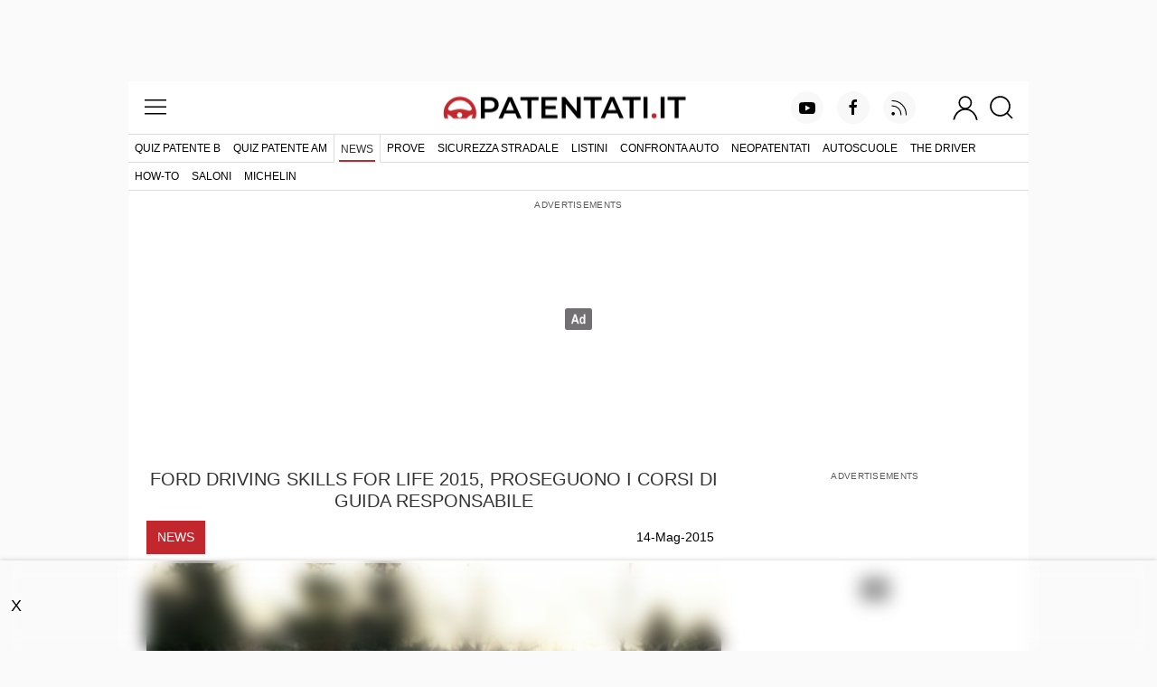

--- FILE ---
content_type: text/html; charset=utf-8
request_url: https://www.patentati.it/blog/articoli-auto/ford-driving-skills-for-life-2015.html
body_size: 17940
content:
<!DOCTYPE html>
<html lang="it-IT" prefix="og: http://ogp.me/ns# fb: http://ogp.me/ns/fb#">
<head>
    <meta charset="UTF-8">
<meta http-equiv="Content-Language" content="it"/>

<meta name="viewport" content="width=device-width, initial-scale=1.0, shrink-to-fit=no">
<meta name="apple-mobile-web-app-capable" content="yes" />
<meta name="apple-mobile-web-app-status-bar-style" content="white" />

<meta name="author" content="eBrave srl"/>
<meta name="copyright" content="(c) Patentati"/>
<meta name="distribution" content="public"/>
<meta name="robots" content="index, follow, all"/>
            <meta name="revisit-after" content="3 days"/>
    
    <link rel="canonical" href="https://www.patentati.it/blog/articoli-auto/ford-driving-skills-for-life-2015.html" >
    <meta property="og:url" content="http://www.patentati.it/blog/articoli-auto/ford-driving-skills-for-life-2015.html" />

<meta property="og:site_name" content="Patentati.it" />

    <title>Ford Driving Skills For Life 2015, proseguono i corsi di guida responsabile - Patentati</title>

    <link rel="amphtml" href="/amp/blog/articoli-auto/ford-driving-skills-for-life-2015.html" />

    <meta name="description" content="Napoli e Padove le prossime tappe di Ford Driving Skills For Life; previsto un focus specifico sul rischio di usare lo smartphone mentre si guida."/>
            <meta name="keywords" content="Ford Driving Skills For Life"/>
    
    <meta property="og:title" content="Ford Driving Skills For Life 2015, proseguono i corsi di guida responsabile"/>
    <meta property="og:type" content="article"/>
    <meta property="og:site_name" content="patentati.it"/>
    <meta property="og:description" content="Napoli e Padove le prossime tappe di Ford Driving Skills For Life; previsto un focus specifico sul rischio di usare lo smartphone mentre si guida."/>
            <meta property="og:image" content="https://www.patentati.it/blog/carousel/ford-driving-skills-for-life-2015.jpg"/>
    
    <script type="application/ld+json">
        {"@context":"http:\/\/schema.org","@type":"NewsArticle","headline":"Ford Driving Skills For Life 2015, proseguono i corsi di guida responsabile","name":"Ford Driving Skills For Life 2015, proseguono i corsi di guida responsabile","description":"Napoli e Padove le prossime tappe di Ford Driving Skills For Life; previsto un focus specifico sul rischio di usare lo smartphone mentre si guida.","publisher":{"@type":"Organization","name":"eBrave","logo":{"@type":"ImageObject","url":"https:\/\/www.patentati.it\/img_site\/ebrave-logo-amp-60.png","height":60,"width":317}},"mainEntityOfPage":"https:\/\/www.patentati.it\/blog\/articoli-auto\/ford-driving-skills-for-life-2015.html","author":{"@type":"Organization","name":"eBrave","logo":{"@type":"ImageObject","url":"https:\/\/www.patentati.it\/img_site\/ebrave-logo-amp-60.png","height":60,"width":317}},"datePublished":"2015-05-14T19:19:05+01:00","dateModified":"2015-05-14T19:19:05+01:00","image":{"@type":"ImageObject","url":"https:\/\/www.patentati.it\/blog\/foto\/ford-driving-skills-for-life-2015.jpg","height":434,"width":620}}    </script>

    <link rel="stylesheet" href="/mergerCss.php?f=patSlideshow,cmsTextarea,adminForm&amp;v=81_3" />
    <style type="text/css">
h1{padding:10px}h1.in-article{padding-left:0;padding-right:0}div.autore{font-size:14px;color:#666}div.autore b{color:#222}p.redText,a.redText{float:left;font-size:14px;padding:8px 12px;margin:0;color:#fff;background:#c1272d;text-transform:uppercase}form.cmd{float:left;margin:0}div.commands{width:auto;margin:0;height:22px;border-bottom:solid 2px #f21f17;border-top:solid 2px #f21f17;border-right:solid 2px #f21f17;padding:2px 0;clear:both}input.cmdButton{margin:0 5px 0 5px;padding:0 3px 0 3px;height:22px}a.command-button{color:#33f;text-decoration:none;margin:0 5px;vertical-align:middle;white-space:nowrap;border:solid 1px #888;padding:2px 5px;font-weight:bold;display:inline-block}a.command-button:hover{background:#F33;color:#FFF;text-decoration:underline}div.related-text{text-align:center;text-transform:uppercase;margin:20px 0}div.correlati a{display:block;text-decoration:none;font-weight:600;color:#333;text-transform:uppercase;text-align:center}div.correlati a:hover{text-decoration:underline}span.imgCont-ratio{position:relative;display:block;width:100%;padding-bottom:70%;margin-bottom:10px}span.imgCont-ratio span{position:absolute;display:block;top:0;text-align:center;width:100%;height:100%}span.imgCont-ratio img{position:relative;max-width:100%;max-height:100%;cursor:pointer}p.galleryLink{float:right;margin:0;font-size:14px;background:#dbdbdb;padding:2px 10px}@media(max-width:639px){p.galleryLink{float:left;margin-top:10px}}p.galleryLink a{color:#333;text-decoration:none}p.galleryLink a:hover{text-decoration:underline}@media(min-width:480px){.pat-width-1-2\@xs{width:50%}}div.dataTables>div{background:#f2f2f2;padding:10px;margin-bottom:20px}div.dataTables table{width:100%;margin-bottom:10px;border-collapse:collapse;padding:10px;clear:both;font-size:14px}div.dataTables h2{background:#f2f2f2;text-transform:uppercase;margin:0;text-align:center;padding:20px 0 10px 0}div.dataTables h2 span{display:inline-block;text-transform:none;font-weight:normal;margin-top:5px;font-size:14px}div.dataTables h3{text-transform:uppercase;background:#f2f2f2;margin:0;width:150px;padding:5px 0;color:#c1272d}div.dataTables tbody td{border-collapse:collapse;text-align:left;padding:7px;border-bottom:solid 1px #AAA}div.dataTables td.name{width:150px}@media(min-width:640px){div.dataTables td.name{width:250px}}div.dataTables td.value{text-align:center}a.listinoLink{display:inline-block;padding:8px 0;text-align:center;font-size:14px;background:#fff;border:1px solid;text-decoration:none;color:#333;width:150px;margin:0 0 10px 0}@media(min-width:800px){a.listinoLink{width:220px}}@media(min-width:500px) and (max-width:639px){a.listinoLink{width:220px}}a.listinoLink:hover{text-decoration:underline}td.price{font-size:16px}span.old_price{text-decoration:line-through;padding-right:10px;font-size:14px}span.new_price{color:#e62117}div.addComment{position:relative;top:0;left:0;height:120px}div.addCommentHead{background:#EEE;line-height:110%;width:100%;border:1px solid #BBB;border-bottom:solid 0;font-weight:bold;font-size:14px}textarea.comment{height:64px;border:1px solid #BBB;width:100%;font-size:14px;padding:0}p.charWritten{float:left;margin:0;font-size:12px;height:20px}input.addComment{float:right;width:120px}div.noscriptComm{width:100%;position:absolute;top:5px;left:1px;font-size:12px;text-align:center;z-index:2}div.commentList{position:relative;top:0;left:0;margin-top:30px}div.comment{position:relative;margin:10px 0;border:1px solid #CCC;min-height:68px}div.commentiFB{margin:25px auto 0 auto}div.commentHead{position:relative;top:0;left:0;border-bottom:1px solid #CCC;background:#EEE;font-size:10px}p.comment{font-family:Courier New,monospace;margin:5px 10px}p.commAnswer{margin:0 0 2px 0;text-indent:5px;padding-top:2px;text-align:left}div.addBy{font-weight:bold;padding-left:4px}div.addTimeComm{text-align:right;padding-right:4px}div.bottomList{position:relative;top:0;left:0;margin-top:20px;width:100%;height:50px;text-align:center;font-size:10px}img.loadingComm{display:none;position:absolute;top:0;left:400px}input.delComm{display:block;position:absolute;top:2px;right:5px;height:20px;padding:0;z-index:100}div.uk-slideshow{width:100%;padding-bottom:70%;position:relative;background:#fafafa;overflow-y:hidden}div.uk-slideshow div{position:absolute;top:0;width:100%}div.pat-slideshow-navigation a{margin-top:37%}div.uk-slideshow div.adv-in-gallery{background:#242424;display:flex;height:100%;width:100%;align-items:center}div.uk-slideshow div.adv-in-gallery div{position:relative;margin:0 auto}div.uk-slideshow div.adv-in-gallery>div{display:flex;justify-content:center;overflow-x:hidden;width:300px;max-width:calc(100vw - 60px)}div.stickyBanner{position:-webkit-sticky;position:-moz-sticky;position:-ms-sticky;position:-o-sticky;position:sticky;top:-1px;padding:3px 0;text-align:center;margin-bottom:15px;z-index:5;background:#00568c}div.stickyBanner a{color:#fff}
</style>

    
            <script type="text/javascript">
            var artUrl = 'http://www.patentati.it/blog/articoli-auto/ford-driving-skills-for-life-2015.html';
        </script>
    
    <link rel="alternate" type="application/rss+xml" title="RSS patentati.it: tutti gli aggiornamenti su patente e motori" href="/rss/blog.xml"/>
    <script type="text/javascript"><!--
var pageViewCount = 1;

function prebidRefresh(slots) {
    const ADV_FAILSAFE_TIMEOUT = 3500;
    // provide failsafeHandler with callback function to fire when we want to make
    // the ad server request, as well as headerBiddingSlots to use in case of failsafe
    const sendAdRequest = failsafeHandler((slotsToRefresh) => {
        googletag.pubads().refresh(slotsToRefresh);
    }, slots);
    // request bids when PBJS is ready
    pbjs.que.push(function() {
        pbjs.rp.requestBids({
            callback: sendAdRequest,
            gptSlotObjects: slots
        });
    });
    // start the failsafe timeout
    setTimeout(sendAdRequest, ADV_FAILSAFE_TIMEOUT);
    // function that handles the failsafe using boolean logic per auction
    function failsafeHandler(callback, initialSlots) {
        let adserverRequestSent = false;
        return (bidsBackSlots) =>
        {
            if (adserverRequestSent) return;
            adserverRequestSent = true;
            callback(bidsBackSlots || initialSlots);
        };
    }
}

function doRefresh(url, step)
{
    step = typeof step !== 'undefined' ? step : 1;
    if(pageViewCount >= step) {

        pageViewCount = 0;

        setTimeout(function(){

            let ref_url = url.replace('http:/' + '/www.patentati.it', '');
            ref_url = ref_url.replace('https:/' + '/www.patentati.it', '') + '?rf=1';

            //google analytic tracking
            if (typeof ga != 'undefined') {
                ga('send','pageview', ref_url);
            }
            if (typeof gtag != 'undefined') {
                gtag('event', 'page_view', {
                    page_location: ref_url
                });
            }

            //comscore refresh
            (self.COMSCORE && COMSCORE.beacon({ c1: "2", c2: "19118822" }));

            // taslkmedia ads refresh
            var refreshEvt = new Event("pubtech-ondemand-refresh");
            document.dispatchEvent(refreshEvt);

            //ads refresh
            if (typeof googletag != 'undefined') {
                if (typeof pbjs != 'undefined') {
                    // prebid
                    prebidRefresh(gptRefreshableSlots);
                } else {
                    // no prebid
                    googletag.pubads().refresh(gptRefreshableSlots);
                }
            }

        },300);
    }
    pageViewCount++;
}

/** moveInnerHTML(idSrc, idTrg)
 *
 * moves the content of the element having idSrc
 * to the one with idDest.
 *
 * @param idSrc source id
 * @param idDest destination id
 *
 **/
function moveInnerHTML(idSrc, idDest) {
    var src = document.getElementById(idSrc);
    var dest = document.getElementById(idDest);

    while(src.hasChildNodes())
    {
        dest.appendChild(src.firstChild);
    }
}

/** addEvent(el, ev, fn)
 *
 * wrapper for adding events to an object cross-browser
 *
 * @param el the element on which bind the event
 * @param ev the event to bind to the element
 * @param fn the function to execute when the event fires
 */
var addEvent = function (el, ev, fn)
{
    if (el.addEventListener)
    {
        el.addEventListener(ev, fn, false);
    }
    else if (el.attachEvent)
    {
        el.attachEvent('on' + ev, fn);
    }
    else
    {
        el['on' + ev] = fn;
    }
};

/** setClass(id, cssClass)
 *
 * set the class for a given html element
 *
 * @param id the element of which change the class attribute
 * @param cssClass the new value for the class to set
 *
 **/
function setClass(id, cssClass){
    document.getElementById(id).className = cssClass;
}

function hasClass(eleId,cls) {
    var ele = document.getElementById(eleId);
    return ele.className.match(new RegExp('(\\s|^)'+cls+'(\\s|$)'));
}
function addClass(eleId,cls) {
    var ele = document.getElementById(eleId);
    if (!this.hasClass(eleId, cls)) {
        ele.className += " "+cls;
        ele.className = ele.className.replace(/\s\s+/g, ' ');
    }
}
function removeClass(eleId,cls) {
    var ele = document.getElementById(eleId);
    if (hasClass(eleId,cls)) {
        var reg = new RegExp('(\\s|^)'+cls+'(\\s|$)');
        ele.className = ele.className.replace(reg,' ');
        ele.className = ele.className.replace(/\s\s+/g, ' ');
    }
}
function toggleClass(eleId,cls) {
    var ele = document.getElementById(eleId);
    if(hasClass(eleId,cls)) {
        removeClass(eleId,cls);
    } else {
        addClass(eleId,cls);
    }
}

function addEvent(el, ev, fn)
{
    if (el.addEventListener) {
        el.addEventListener(ev, fn, false);
    } else if (el.attachEvent) {
        el.attachEvent('on' + ev, fn);
    } else {
        el['on' + ev] = fn;
    }
}
//-->
</script>
    
    <meta property="og:site_name" content="Patentati.it" />

<link rel="apple-touch-icon" sizes="57x57" href="/icons/apple-icon-57x57.png">
<link rel="apple-touch-icon" sizes="60x60" href="/icons/apple-icon-60x60.png">
<link rel="apple-touch-icon" sizes="72x72" href="/icons/apple-icon-72x72.png">
<link rel="apple-touch-icon" sizes="76x76" href="/icons/apple-icon-76x76.png">
<link rel="apple-touch-icon" sizes="114x114" href="/icons/apple-icon-114x114.png">
<link rel="apple-touch-icon" sizes="120x120" href="/icons/apple-icon-120x120.png">
<link rel="apple-touch-icon" sizes="144x144" href="/icons/apple-icon-144x144.png">
<link rel="apple-touch-icon" sizes="152x152" href="/icons/apple-icon-152x152.png">
<link rel="apple-touch-icon" sizes="180x180" href="/icons/apple-icon-180x180.png">
<link rel="icon" type="image/png" sizes="192x192"  href="/icons/android-icon-192x192.png">
<link rel="icon" type="image/png" sizes="32x32" href="/icons/favicon-32x32.png">
<link rel="icon" type="image/png" sizes="96x96" href="/icons/favicon-96x96.png">
<link rel="icon" type="image/png" sizes="16x16" href="/icons/favicon-16x16.png">
<link rel="manifest" href="/manifest.json">
<link rel="shortcut icon" href="/favicon.ico"/>
<meta name="msapplication-TileColor" content="#ffffff">
<meta name="msapplication-TileImage" content="/icons/ms-icon-144x144.png">
<meta name="theme-color" content="#ffffff">


    <style type="text/css">
@font-face{font-family:'Montserrat';font-style:normal;font-weight:400;font-display:optional;src:local('Montserrat Regular'),local('Montserrat-Regular'),url(/fonts/JTUSjIg1_i6t8kCHKm459WdhyyTh89ZNpQ.woff2) format('woff2');unicode-range:U+0100-024F,U+0259,U+1E00-1EFF,U+2020,U+20A0-20AB,U+20AD-20CF,U+2113,U+2C60-2C7F,U+A720-A7FF}@font-face{font-family:'Montserrat';font-style:normal;font-weight:400;font-display:optional;src:local('Montserrat Regular'),local('Montserrat-Regular'),url(/fonts/JTUSjIg1_i6t8kCHKm459WlhyyTh89Y.woff2) format('woff2');unicode-range:U+0000-00FF,U+0131,U+0152-0153,U+02BB-02BC,U+02C6,U+02DA,U+02DC,U+2000-206F,U+2074,U+20AC,U+2122,U+2191,U+2193,U+2212,U+2215,U+FEFF,U+FFFD}@font-face{font-family:'Montserrat';font-style:normal;font-weight:500;font-display:optional;src:local('Montserrat Medium'),local('Montserrat-Medium'),url(/fonts/JTURjIg1_i6t8kCHKm45_ZpC3gfD_vx3rCubqg.woff2) format('woff2');unicode-range:U+0100-024F,U+0259,U+1E00-1EFF,U+2020,U+20A0-20AB,U+20AD-20CF,U+2113,U+2C60-2C7F,U+A720-A7FF}@font-face{font-family:'Montserrat';font-style:normal;font-weight:500;font-display:optional;src:local('Montserrat Medium'),local('Montserrat-Medium'),url(/fonts/JTURjIg1_i6t8kCHKm45_ZpC3gnD_vx3rCs.woff2) format('woff2');unicode-range:U+0000-00FF,U+0131,U+0152-0153,U+02BB-02BC,U+02C6,U+02DA,U+02DC,U+2000-206F,U+2074,U+20AC,U+2122,U+2191,U+2193,U+2212,U+2215,U+FEFF,U+FFFD}@font-face{font-family:'Montserrat';font-style:normal;font-weight:600;font-display:optional;src:local('Montserrat SemiBold'),local('Montserrat-SemiBold'),url(/fonts/JTURjIg1_i6t8kCHKm45_bZF3gfD_vx3rCubqg.woff2) format('woff2');unicode-range:U+0100-024F,U+0259,U+1E00-1EFF,U+2020,U+20A0-20AB,U+20AD-20CF,U+2113,U+2C60-2C7F,U+A720-A7FF}@font-face{font-family:'Montserrat';font-style:normal;font-weight:600;font-display:optional;src:local('Montserrat SemiBold'),local('Montserrat-SemiBold'),url(/fonts/JTURjIg1_i6t8kCHKm45_bZF3gnD_vx3rCs.woff2) format('woff2');unicode-range:U+0000-00FF,U+0131,U+0152-0153,U+02BB-02BC,U+02C6,U+02DA,U+02DC,U+2000-206F,U+2074,U+20AC,U+2122,U+2191,U+2193,U+2212,U+2215,U+FEFF,U+FFFD}
</style>

<link rel="alternate" type="application/rss+xml" title="RSS patentati.it: tutti gli aggiornamenti su patente e motori" href="/rss/blog.xml"/>

    <!-- TCF stub -->
    <script type="text/javascript">
    !function(){"use strict";var t,e,o=(t=function(t){function e(t){return(e="function"==typeof Symbol&&"symbol"==typeof Symbol.iterator?function(t){return typeof t}:function(t){return t&&"function"==typeof Symbol&&t.constructor===Symbol&&t!==Symbol.prototype?"symbol":typeof t})(t)}t.exports=function(){for(var t,o,n=[],r=window,a=r;a;){try{if(a.frames.__tcfapiLocator){t=a;break}}catch(t){}if(a===r.top)break;a=a.parent}t||(function t(){var e=r.document,o=!!r.frames.__tcfapiLocator;if(!o)if(e.body){var n=e.createElement("iframe");n.style.cssText="display:none",n.name="__tcfapiLocator",e.body.appendChild(n)}else setTimeout(t,5);return!o}(),r.__tcfapi=function(){for(var t=arguments.length,e=new Array(t),r=0;r<t;r++)e[r]=arguments[r];if(!e.length)return n;"setGdprApplies"===e[0]?e.length>3&&2===parseInt(e[1],10)&&"boolean"==typeof e[3]&&(o=e[3],"function"==typeof e[2]&&e[2]("set",!0)):"ping"===e[0]?"function"==typeof e[2]&&e[2]({gdprApplies:o,cmpLoaded:!1,cmpStatus:"stub"}):n.push(e)},r.addEventListener("message",(function(t){var o="string"==typeof t.data,n={};if(o)try{n=JSON.parse(t.data)}catch(t){}else n=t.data;var r="object"===e(n)&&null!==n?n.__tcfapiCall:null;r&&window.__tcfapi(r.command,r.version,(function(e,n){var a={__tcfapiReturn:{returnValue:e,success:n,callId:r.callId}};t&&t.source&&t.source.postMessage&&t.source.postMessage(o?JSON.stringify(a):a,"*")}),r.parameter)}),!1))}},t(e={exports:{}}),e.exports);o()}();
    </script>

    <!-- Default Consent Mode config -->
    <script>
        //<![CDATA[
        window.dataLayer = window.dataLayer || [];
        function gtag(){dataLayer.push(arguments);}
        gtag('consent', 'default', {
            'ad_storage': 'granted',
            'analytics_storage': 'granted',
            'functionality_storage': 'granted',
            'personalization_storage': 'granted',
            'security_storage': 'granted',
            'ad_user_data': 'granted',
            'ad_personalization': 'granted',
            'wait_for_update': 1500
        });
        gtag('consent', 'default', {
            'region': ['AT', 'BE', 'BG', 'HR', 'CY', 'CZ', 'DK', 'EE', 'FI', 'FR', 'DE', 'GR', 'HU', 'IS', 'IE', 'IT', 'LV', 'LI', 'LT', 'LU', 'MT', 'NL', 'NO', 'PL', 'PT', 'RO', 'SK', 'SI', 'ES', 'SE', 'GB', 'CH'],
            'ad_storage': 'denied',
            'analytics_storage': 'denied',
            'functionality_storage': 'denied',
            'personalization_storage': 'denied',
            'security_storage': 'denied',
            'ad_user_data': 'denied',
            'ad_personalization': 'denied',
            'wait_for_update': 1500
        });
        gtag('set', 'ads_data_redaction', false);
        gtag('set', 'url_passthrough', false);
        (function(){
            const s={adStorage:{storageName:"ad_storage",serialNumber:0},analyticsStorage:{storageName:"analytics_storage",serialNumber:1},functionalityStorage:{storageName:"functionality_storage",serialNumber:2},personalizationStorage:{storageName:"personalization_storage",serialNumber:3},securityStorage:{storageName:"security_storage",serialNumber:4},adUserData:{storageName:"ad_user_data",serialNumber:5},adPersonalization:{storageName:"ad_personalization",serialNumber:6}};let c=localStorage.getItem("__lxG__consent__v2");if(c){c=JSON.parse(c);if(c&&c.cls_val)c=c.cls_val;if(c)c=c.split("|");if(c&&c.length&&typeof c[14]!==undefined){c=c[14].split("").map(e=>e-0);if(c.length){let t={};Object.values(s).sort((e,t)=>e.serialNumber-t.serialNumber).forEach(e=>{t[e.storageName]=c[e.serialNumber]?"granted":"denied"});gtag("consent","update",t)}}}
            if(Math.random() < 0.05) {if (window.dataLayer && (window.dataLayer.some(e => e[0] === 'js' && e[1] instanceof Date) || window.dataLayer.some(e => e['event'] === 'gtm.js' && e['gtm.start'] == true ))) {document.head.appendChild(document.createElement('img')).src = "//clickiocdn.com/utr/gtag/?sid=219066";}}
        })();
        //]]>
    </script>

    <!-- Clickio Consent Main tag -->
    <script async type="text/javascript" src="//clickiocmp.com/t/consent_219066.js"></script>

    <!-- Google tag (gtag.js) -->
    <script async src="https://www.googletagmanager.com/gtag/js?id=G-6P9DB18QQ6"></script>
    <script>
        window.dataLayer = window.dataLayer || [];
        function gtag(){dataLayer.push(arguments);}
        gtag('js', new Date());

        gtag('config', 'G-6P9DB18QQ6');
    </script>

<!--load DM wrapper containing PBJS library-->
<script async type="text/clickiocmp" src="//micro.rubiconproject.com/prebid/dynamic/16836.js"></script>

<!--load GPT library-->
<script async src="https://securepubads.g.doubleclick.net/tag/js/gpt.js" crossorigin="anonymous"></script>
<script type="text/javascript">
var screenwidth = (window.innerWidth || document.documentElement.clientWidth || document.body.clientWidth);
window.pbjs = window.pbjs || { que: [] };
window.googletag = window.googletag || {cmd: []};
const ADV_FAILSAFE_TIMEOUT = 3500;
var gptRefreshableSlots = [];
googletag.cmd.push(function() {

var urlocation = document.location.href.replace('http://', '').replace('https://', ''); 
var pos = urlocation.indexOf('^');
var urlkey = pos != -1 ? urlocation.substr(pos + 1, urlocation.length) : "";

// configure GPT following PBJS best practices 
googletag.pubads().disableInitialLoad(); 
googletag.pubads().enableSingleRequest(); 
googletag.enableServices();

if (screenwidth < 996) {
  googletag.defineOutOfPageSlot('/38681514,18921032/Patentati/Ros/IntropageOvl', 'adv_IntropageOvl').addService(googletag.pubads());
  gptRefreshableSlots.push(googletag.defineSlot('/38681514,18921032/Patentati/Ros/Skin', [[1,1]], 'adv_skin').addService(googletag.pubads()));
  gptRefreshableSlots.push(googletag.defineSlot('/38681514,18921032/Patentati/Ros/LdbMastheadPush', [[320,50], [320,100]], 'adv_LdbMastheadPush-mob').addService(googletag.pubads()));
  gptRefreshableSlots.push(googletag.defineSlot('/38681514,18921032/Patentati/Ros/BoxTop', [[300,250], [300,300], [300,600]], 'adv_BoxTop-mob').addService(googletag.pubads()));
  googletag.defineSlot('/38681514,18921032/Patentati/Ros/Inarticle', [[300,250], [2,1]], 'adv_Inarticle').addService(googletag.pubads());
  googletag.defineSlot('/38681514,18921032/Patentati/Ros/Native1', [[300,256], [300,250]], 'adv_Native1-mob').addService(googletag.pubads());
  googletag.defineSlot('/38681514,18921032/Patentati/Ros/Native2', [[2,4], [300,250]], 'adv_Native2-mob').addService(googletag.pubads());
  googletag.defineSlot('/38681514,18921032/Patentati/Ros/BoxBottom', [[300,250], [300,251]], 'adv_BoxBottom-mob').addService(googletag.pubads());
  gptRefreshableSlots.push(googletag.defineSlot('/38681514,18921032/Patentati/Ros/Anchorad', [[320,50], [320,100]], 'adv_Anchorad').addService(googletag.pubads()));
}
if (screenwidth >= 996) {
  googletag.defineOutOfPageSlot('/38681514,18921032/Patentati/Ros/IntropageOvl', 'adv_IntropageOvl').addService(googletag.pubads());
  gptRefreshableSlots.push(googletag.defineSlot('/38681514,18921032/Patentati/Ros/Skin', [[1,1]], 'adv_skin').addService(googletag.pubads()));
  gptRefreshableSlots.push(googletag.defineSlot('/38681514,18921032/Patentati/Ros/LdbMastheadPush', [[728,90], [980,90], [970,250], [980,250]], 'adv_LdbMastheadPush-dsk').addService(googletag.pubads()));
  gptRefreshableSlots.push(googletag.defineSlot('/38681514,18921032/Patentati/Ros/BoxTop', [[300,250], [300,600]], 'adv_BoxTop-dsk').addService(googletag.pubads()));
  googletag.defineSlot('/38681514,18921032/Patentati/Ros/Inarticle', [[300,250], [2,1]], 'adv_Inarticle').addService(googletag.pubads());
  googletag.defineSlot('/38681514,18921032/Patentati/Ros/Native1', [[300,256], [300,250]], 'adv_Native1-dsk').addService(googletag.pubads());
  googletag.defineSlot('/38681514,18921032/Patentati/Ros/Native2', [[2,4], [300,250]], 'adv_Native2-dsk').addService(googletag.pubads());
  googletag.defineSlot('/38681514,18921032/Patentati/Ros/BoxBottom', [[300,250], [300,251]], 'adv_BoxBottom-dsk').addService(googletag.pubads());
  gptRefreshableSlots.push(googletag.defineSlot('/38681514,18921032/Patentati/Ros/Anchorad', [[728,90], [970,90], [980,90]], 'adv_Anchorad').addService(googletag.pubads()));
}

if (urlkey != "") googletag.pubads().setTargeting("UrlKey", urlkey);
googletag.pubads().setTargeting("UrlFull", urlocation);
googletag.pubads().setTargeting('SubCategory', "news");

const sendAdServerRequest = (slotsToRefresh) =>
{
    if (pbjs.adserverRequestSent) return; 
    pbjs.adserverRequestSent = true; 
    googletag.pubads().refresh(slotsToRefresh);
};

pbjs.que.push(function() {
    pbjs.rp.requestBids({
        callback: sendAdServerRequest
    }); 
});
// start the on-page failsafe timeout 
setTimeout(sendAdServerRequest, ADV_FAILSAFE_TIMEOUT);
});
</script>
<script async src="https://boot.pbstck.com/v1/tag/d1e98f5d-798c-4c47-b05d-1d8c729b90d2"></script>
        
<!-- Google Tag Manager -->
<script>(function(w,d,s,l,i){w[l]=w[l]||[];w[l].push({'gtm.start':
new Date().getTime(),event:'gtm.js'});var f=d.getElementsByTagName(s)[0],
j=d.createElement(s),dl=l!='dataLayer'?'&l='+l:'';j.async=true;j.src=
'https://www.googletagmanager.com/gtm.js?id='+i+dl;f.parentNode.insertBefore(j,f);
})(window,document,'script','dataLayer','GTM-M982LQ2S');</script>
<!-- End Google Tag Manager -->
</head>
<body itemscope itemtype="http://schema.org/Article">


    <div id="fb-root"></div>
    <script type="text/javascript"><!--
        (function(d, s, id) {
            var js, fjs = d.getElementsByTagName(s)[0];
            if (d.getElementById(id)) return;
            js = d.createElement(s); js.id = id;
            js.src = "//connect.facebook.net/it_IT/all.js#xfbml=1&appId=311557155639502";
            fjs.parentNode.insertBefore(js, fjs);
        }(document, 'script', 'facebook-jssdk'));
        //-->
    </script>



<!-- /38681514,18921032/Patentati/Ros/IntropageOvl -->
<div id='adv_IntropageOvl'>
<script type='text/javascript'>
googletag.cmd.push(function(){ googletag.display('adv_IntropageOvl'); });
</script>
</div>

<!-- /38681514,18921032/Patentati/Ros/Skin -->
<div id='adv_skin'>
<script type='text/javascript'>
googletag.cmd.push(function(){ googletag.display('adv_skin'); });
</script>
</div>

<div id="main_content" class="uk-section uk-padding-remove-vertical">
    <div class="uk-container pat-page uk-position-relative">
    
<header class="pat-header">
    <nav class="uk-navbar uk-nav-header pat-top-nav uk-position-relative" data-uk-navbar>
        <div class="uk-navbar-left nav-overlay">
            <button class="uk-navbar-toggle" data-uk-toggle="target: #offcanvas-menu" title="menu">
                <svg width="30" height="30" viewBox="0 0 20 20" xmlns="http://www.w3.org/2000/svg"><rect x="2" y="4" stroke-width="0" width="16" height="1"></rect><rect stroke-width="0" x="2" y="9" width="16" height="1"></rect><rect stroke-width="0" x="2" y="14" width="16" height="1"></rect></svg>            </button>
        </div>

        <div class="uk-navbar-center nav-overlay">
            <a href="/">
                <img class="pat-header-logo" width="540" height="50" src="/img_site/logo_2017_6.png" alt="Quiz Patente di Guida Online - Patentati" />
            </a>
        </div>

        <div class="uk-navbar-right nav-overlay">

            <nav class="uk-visible@m" data-uk-navbar>
                <ul class="uk-navbar-nav pat-social-top">
                    <li><a target="_blank" rel="nofollow" href="https://www.youtube.com/c/patentatiit?sub_confirmation=1"
                           class="uk-icon-button uk-margin-small-right" data-uk-icon="icon: youtube"></a></li>
                    <li><a target="_blank" rel="nofollow" href="https://www.facebook.com/patentati"
                           class="uk-icon-button uk-margin-small-right" data-uk-icon="icon: facebook"></a></li>
                    <li><a target="_blank" rel="nofollow" href="https://feeds.feedburner.com/patentati_blog"
                           class="uk-icon-button uk-margin-medium-right" data-uk-icon="icon: rss"></a></li>
                </ul>
            </nav>

                            <button class="uk-navbar-toggle uk-padding-remove uk-preserve" data-uk-toggle="target: #offcanvas-login" title="login">
                    <svg width="30" height="30" viewBox="0 0 20 20" xmlns="http://www.w3.org/2000/svg"><circle fill="none" stroke-width="1.1" cx="9.9" cy="6.4" r="4.4"></circle> <path fill="none" stroke-width="1.1" d="M1.5,19 C2.3,14.5 5.8,11.2 10,11.2 C14.2,11.2 17.7,14.6 18.5,19.2"></path></svg>                </button>
            
            <button class="uk-navbar-toggle uk-padding-remove-left uk-margin-small-left"
                    data-uk-toggle="target: .nav-overlay; animation: uk-animation-fade" title="cerca">
                <svg width="30" height="30" viewBox="0 0 20 20" xmlns="http://www.w3.org/2000/svg"><circle fill="none" stroke-width="1.1" cx="9" cy="9" r="7"></circle> <path fill="none" stroke-width="1.1" d="M14,14 L18,18 L14,14 Z"></path></svg>            </button>
        </div>

        <div class="pat-search-bar nav-overlay uk-navbar-left uk-margin-small-left uk-flex-1" hidden>

            <form action="/cerca.php" class="uk-search uk-search-navbar uk-width-1-1 uk-flex uk-flex-1">
                <input name="q" class="uk-width-1-1 uk-input pat-font" type="search" autofocus title="cerca"/>
                <input type="hidden" name="cx" value="partner-pub-9701944270682383:8wtgob4ddzs" />
                <input type="hidden" name="ie" value="UTF-8" />
                <input type="hidden" name="sa" value="Search" />
                <button class="uk-button pat-narrow-button uk-button-default" type="submit">Cerca</button>
            </form>
            <a class="uk-navbar-toggle" data-uk-close data-uk-toggle="target: .nav-overlay; animation: uk-animation-fade" href="#"></a>

        </div>
    </nav>

    <nav class="uk-visible@m pat-main-menu uk-navbar" data-uk-navbar>
        <div class="uk-navbar-left">
            <ul class="uk-navbar-nav uk-text-nowrap">
                <li><a href="/quiz-patente-b.php" >Quiz patente B</a></li><li><a href="/quiz-patente-am.php" >Quiz Patente AM</a></li><li class="uk-active"><a href="/blog/index.php" >News</a></li><li><a href="/prove.php" >Prove</a></li><li><a href="/blog/speciali/sicurezza-stradale.html" >Sicurezza stradale</a></li><li><a href="/listini-auto/marca.php" >Listini</a></li><li><a href="/auto/confronta.php" >Confronta auto</a></li><li><a href="/blog/speciali/neopatentati.html" >Neopatentati</a></li><li><a href="https://www.autoscuola.patentati.it" rel="nofollow" target="_blank">Autoscuole</a></li><li><a href="https://thedriver.it/" rel="nofollow" target="_blank">The Driver</a></li>            </ul>
        </div>
    </nav>
            <nav class="uk-visible@m pat-sub-menu uk-navbar" data-uk-navbar>
            <div class="uk-navbar-left">
                <ul class="uk-navbar-nav uk-text-nowrap">
                    <li class="uk-parent"><a href="/how-to.php">How-to</a></li><li class="uk-parent"><a href="/saloni.php">Saloni</a></li><li class="uk-parent"><a href="/blog/speciali/michelin-innovazione-crossclimate3-sport.html">Michelin</a></li>                </ul>
            </div>
        </nav>
    </header>

            <div class="pat-adv-wrapper">
            <div class="pat-adv pat-adv-masthead bk-adv">
                
<!-- /38681514,18921032/Patentati/Ros/LdbMastheadPush (desktop) -->
<div id='adv_LdbMastheadPush-dsk'>
<script type='text/javascript'>
if(screenwidth >= 996) {
  googletag.cmd.push(function(){ googletag.display('adv_LdbMastheadPush-dsk'); });
}
</script>
</div>
                
<!-- /38681514,18921032/Patentati/Ros/LdbMastheadPush (mobile) -->
<div id='adv_LdbMastheadPush-mob'>
<script type='text/javascript'>
if(screenwidth < 996) {
  googletag.cmd.push(function(){ googletag.display('adv_LdbMastheadPush-mob'); });
}
</script>
</div>
            </div>
        </div>
    

    

    <div class="pat-content uk-grid uk-grid-collapse uk-margin-small-top">

        <div class="width-leave-300@s uk-width-expand@s pat-padding-right uk-child-width-1-1">

            <div class="pat-inverse-content">
                <h1 class="in-article" id="titleArt" itemprop="name headline">Ford Driving Skills For Life 2015, proseguono i corsi di guida responsabile</h1>
            </div>

            <div class="uk-grid uk-grid-collapse uk-margin-remove-top uk-margin-small-bottom">
                <div class="uk-width-2-3">
                    <div class="uk-clearfix">
                        <a class="redText" href="/blog/index.php">
                                                            News
                                                    </a>
                    </div>
                </div>
                <div class="uk-text-right uk-margin-auto-vertical pat-font uk-width-1-3 uk-text-nowrap">
                    14-Mag-2015 &nbsp;
                </div>
            </div>

                            <div class="uk-slideshow uk-position-relative" id="slideshowEl" data-uk-slideshow="ratio: 620:434; autoplay-interval: 3000;">
                    <div>
                        <ul class="uk-slideshow-items pat-slideshow">
                                                                                                <li>
                                                <img src="/blog/foto/ford-driving-skills-for-life-2015.jpg" width="620" height="434"
             srcset="/blog/foto-hd/ford-driving-skills-for-life-2015.jpg 620w, /blog/foto/ford-driving-skills-for-life-2015.jpg 620w, /blog/carousel/ford-driving-skills-for-life-2015.jpg 400w" alt="Ford Driving Skills For Life 2015" class="uk-width-1-1"/>
                                            </li>
                                                                                    </ul>
                                            </div>
                                    </div>
                                <script type="text/javascript">
                    addEvent(document, 'itemshow', function(event) {
                        if(event.target.getAttribute('data-adv') == 'true') {
                            doRefresh(artUrl, 1);
                            setTimeout(function(){
                                document.getElementById('slideshow-nav').style.visibility = 'visible';
                            }, 3000);
                            document.getElementById('slideshow-nav').style.visibility = 'hidden';
                            document.getElementById('slideshow-dot-nav').style.visibility = 'hidden';
                        } else {
                            document.getElementById('slideshow-dot-nav').style.visibility = 'visible';
                        }
                    });
                </script>
            
                    <div class="uk-text-center share-bar">
                            <a target="_blank" rel="nofollow" href="https://www.facebook.com/sharer/sharer.php?u=https%3A%2F%2Fwww.patentati.it%2Fblog%2Farticoli-auto%2Fford-driving-skills-for-life-2015.html"
                   class="fb-icon uk-icon uk-padding-small" data-uk-icon="icon: facebook"></a>
                <a target="_blank" rel="nofollow" href="https://twitter.com/intent/tweet?url=https%3A%2F%2Fwww.patentati.it%2Fblog%2Farticoli-auto%2Fford-driving-skills-for-life-2015.html"
                   class="twitter-icon uk-icon uk-padding-small" data-uk-icon="icon: twitter"></a>
                    </div>

        
            
                            <div class="pat-adv-box adv-no-margin-top">
                    
    <div class="pat-adv-wrapper">
        <div class="pat-adv pat-adv-300x250-mob bk-adv">
            
<!-- /38681514,18921032/Patentati/Ros/BoxTop (mobile) -->
<div id='adv_BoxTop-mob'>
<script type='text/javascript'>
if(screenwidth < 996) {
  googletag.cmd.push(function(){ googletag.display('adv_BoxTop-mob'); });
}
</script>
</div>
        </div>
    </div>
                </div>

                    <div id="articleBody" class="artDiv pat-inverse-content"><p itemprop="description"  class="artP" style="text-align: justify;">
	Dopo aver coinvolto Roma, Milano e Pavia, i <strong>corsi di guida responsabile gratuiti</strong> firmati <strong>Ford</strong> raggiungono anche Napoli e Padova. Tra i vari argomenti non mancher&agrave; un focus specifico sui rischi di farsi i &ldquo;selfie&rdquo; mentre si &egrave; al volante, una pratica sempre pi&ugrave; diffusa in tutta Europa.</p>
<p class="artP" style="text-align: justify;">
	Le prossime tappe di <strong>Driving Skills For Life</strong> saranno quindi Napoli il 17 e 18 giugno e Padova il 23 e 24 giugno. I corsi, ribadiamo completamente gratuiti, sono destinati ai giovani con et&agrave; compresa tra i 18 e i 25 anni: l&rsquo;intento &egrave; quello di metterli a conoscenza dei rischi che si corrono sulle strade e dei comportamenti da evitare quando si &egrave; al volante.</p>
<p class="artP" style="text-align: justify;">
	Inutile dire che lo smartphone &egrave; un grande nemico della guida sicura, a meno che non venga gestito esclusivamente con il sistema Bluetooth dell&rsquo;auto. Lo ha rivelato uno studio Ford: 1 giovane su 4 controlla lo smartphone mentre &egrave; alla guida (1 su 5 in Italia) e, per continuare, 1 su 4 lo usa per <strong>scattare &ldquo;selfie&rdquo;</strong> mentre guida. Una grande distrazione che pu&ograve; essere causa di pericolosi incidenti, per questo motivo Ford ha lanciato la campagna di sensibilizzazione #FordSafe con gli asta #noScrollingWhileDriving e #noSelfieWhileDriving.</p><div class="pat-adv pat-adv-300x250 bk-adv">
<!-- /38681514,18921032/Patentati/Ros/Inarticle -->
<div id='adv_Inarticle'>
<script type='text/javascript'>
googletag.cmd.push(function(){ googletag.display('adv_Inarticle'); });
</script>
</div>
</div>
<p class="artP" style="text-align: justify;">
	Le sessioni &nbsp;di <strong>Driving Skills For Life 2015</strong> coinvolgeranno 5.000 ragazzi europei tra i 18 e i 25 anni, di cui 600 italiani, che si aggiungeranno ai 6.100 che hanno gi&agrave; seguito i corsi europei nel 2013 e 2014, di cui 1.100 italiani. Tra loro il 99% ha dichiarato di aver acquisito una maggiore consapevolezza dei rischi che si corrono quando si &egrave; al volante di un&rsquo;auto.</p>
<p class="artP" style="text-align: justify;">
	Come iscriversi a di Driving Skills For Life? Basta registrarsi agli eventi su www.drivingskillsforlife.it, il sito ufficiale dei corsi di guida responsabile ideato da Ford all&rsquo;interno del quale si potranno vedere dei video in cui gli istruttori descrivono alcune tecniche di guida sicura.</p>
</div>

            <div class="uk-grid uk-grid-collapse uk-child-width-1-2@s">
            <div>
                            </div>
            <div>
                                    <p class="galleryLink">
                        <a href="/blog/foto/ford-driving-skills-for-life-2015.html">
                            Vai alla fotogallery
                        </a>
                    </p>
                            </div>
        </div>
            <div class="uk-text-center share-bar">
                            <a target="_blank" rel="nofollow" href="https://www.facebook.com/sharer/sharer.php?u=https%3A%2F%2Fwww.patentati.it%2Fblog%2Farticoli-auto%2Fford-driving-skills-for-life-2015.html"
                   class="fb-icon uk-icon uk-padding-small" data-uk-icon="icon: facebook"></a>
                <a target="_blank" rel="nofollow" href="https://twitter.com/intent/tweet?url=https%3A%2F%2Fwww.patentati.it%2Fblog%2Farticoli-auto%2Fford-driving-skills-for-life-2015.html"
                   class="twitter-icon uk-icon uk-padding-small" data-uk-icon="icon: twitter"></a>
                    </div>

        
                <div class="pat-adv-box adv-no-margin-top">
                    
    <div class="pat-adv pat-adv-300x250-mob bk-adv">
        
<!-- /38681514,18921032/Patentati/Ros/BoxBottom (mobile) -->
<div id='adv_BoxBottom-mob'>
<script type='text/javascript'>
if(screenwidth < 996) {
  googletag.cmd.push(function(){ googletag.display('adv_BoxBottom-mob'); });
}
</script>
</div>
    </div>
                </div>
            
        </div>

        <div class="uk-width-medium uk-margin-auto">
            



    <div class="pat-adv-box-sticky">
        
                    <div class="pat-adv-box">
                
    <div class="pat-adv-wrapper">
        <div class="pat-adv pat-adv-300x250-dsk bk-adv">
            
<!-- /38681514,18921032/Patentati/Ros/BoxTop (desktop) -->
<div id='adv_BoxTop-dsk'>
<script type='text/javascript'>
if(screenwidth >= 996) {
  googletag.cmd.push(function(){ googletag.display('adv_BoxTop-dsk'); });
}
</script>
</div>
        </div>
    </div>
            </div>
        
        
                            <a rel="nofollow" href="https://www.patentati.it/blog/speciali/michelin-innovazione-crossclimate3-sport.html">
    <img class="uk-margin-small-bottom" width="600" height="300" src="/img_site/speciale-michelin-allseason.jpg" alt="Michelin All Season"/>
</a>
        
            </div>






        </div>
    </div>

    
    <div class="pat-content uk-grid uk-grid-collapse">

        <div class="width-leave-300@s uk-width-expand@s pat-padding-right uk-child-width-1-1">

            
            
            <hr class="pat-hr"/>

            
    <div class="pat-adv">
            </div>

            <hr class="pat-hr"/>

            <div class="related-text">
                Leggi anche
            </div>

            <div>
                <div class="uk-grid">
                                                                        <div class="pat-box uk-width-1-1 pat-width-1-2@xs correlati">
                                                                    <span class="imgCont-ratio">
                                        <span>
                                            <img src="/blog/foto/ford-explorer-plug-in-hybrid-5-stelle-suv.jpg" width="1200" height="840"
                                                 onclick="location.href='/blog/articoli-auto/ford-explorer-plug-in-hybrid-5-stelle-euro-ncap.html';"
                                                 loading="lazy"
                                                 alt="Ford Explorer Plug-In Hybrid, 5 stelle per la Suv"/>
                                        </span>
                                    </span>
                                                                <a href="/blog/articoli-auto/ford-explorer-plug-in-hybrid-5-stelle-euro-ncap.html" class="pat-inverse-content">
                                    Ford Explorer Plug-In Hybrid, 5 stelle per la Suv                                </a>
                            </div>
                                                    <div class="pat-box uk-width-1-1 pat-width-1-2@xs correlati">
                                                                    <span class="imgCont-ratio">
                                        <span>
                                            <img src="/blog/foto/ford-ovale-blu-luna-50-anni-fa.jpg" width="1200" height="840"
                                                 onclick="location.href='/blog/articoli-auto/ford-motor-company-missione-apollo-11.html';"
                                                 loading="lazy"
                                                 alt="Ford, l'Ovale Blu sulla Luna 50 anni fa"/>
                                        </span>
                                    </span>
                                                                <a href="/blog/articoli-auto/ford-motor-company-missione-apollo-11.html" class="pat-inverse-content">
                                    Ford, l'Ovale Blu sulla Luna 50 anni fa                                </a>
                            </div>
                                                    <div class="pat-box uk-width-1-1 pat-width-1-2@xs correlati">
                                                                    <span class="imgCont-ratio">
                                        <span>
                                            <img src="/blog/foto/ford-gt-festival-goodwood.jpg" width="1200" height="840"
                                                 onclick="location.href='/blog/articoli-auto/ford-festival-of-speed-goodwood-2019.html';"
                                                 loading="lazy"
                                                 alt="Ford GT, l'Ovale Blu torna al Festival di Goodwood"/>
                                        </span>
                                    </span>
                                                                <a href="/blog/articoli-auto/ford-festival-of-speed-goodwood-2019.html" class="pat-inverse-content">
                                    Ford GT, l'Ovale Blu torna al Festival di Goodwood                                </a>
                            </div>
                                                    <div class="pat-box uk-width-1-1 pat-width-1-2@xs correlati">
                                                                    <span class="imgCont-ratio">
                                        <span>
                                            <img src="/blog/foto/ford-performance-driving-university-01.jpg" width="1200" height="840"
                                                 onclick="location.href='/blog/articoli-auto/ford-performance-driving-university-clienti-fleet.html';"
                                                 loading="lazy"
                                                 alt="Ford Performance Driving University, in pista con l'Ovale Blu 01"/>
                                        </span>
                                    </span>
                                                                <a href="/blog/articoli-auto/ford-performance-driving-university-clienti-fleet.html" class="pat-inverse-content">
                                    Ford Performance Driving University, in pista con l'Ovale                                </a>
                            </div>
                                                            </div>
            </div>
            
                                    <div class="commentiFB">
            <div id="fb-comments" class="fb-comments" data-href="http://www.patentati.it/blog/articoli-auto/ford-driving-skills-for-life-2015.html" data-order-by="reverse_time" data-width="100%" data-numposts="10"></div>
            <script>
                var setFbCommentsWidth = function(){
                    var iframes = document.getElementById('fb-comments').getElementsByTagName('iframe');
                    if(iframes.length > 0) {
                        if(iframes[0].style.width == '') return;
                        iframes[0].style.width = '';
                    }
                    setTimeout(setFbCommentsWidth, 750);
                }
                addEvent(window, 'load', setFbCommentsWidth);
            </script>
        </div>
                            </div>

        <div class="uk-width-medium uk-margin-auto">
                <div class="uk-width-medium uk-margin-auto uk-margin-top uk-margin-bottom">
                <iframe width="300" height="169" loading="lazy" src="//www.youtube.com/embed/videoseries?list=PLmomNeZXuAe-hFXqWY6aVlGGIriapdIBR" frameborder="0" allowfullscreen></iframe>
    </div>
    

<div class="pat-adv-box-sticky">
    <div class="pat-adv-box">
                    
    <div class="pat-adv pat-adv-300x250-dsk bk-adv">
        
<!-- /38681514,18921032/Patentati/Ros/Native1 (desktop) -->
<div id='adv_Native1-dsk'>
<script type='text/javascript'>
if(screenwidth >= 996) {
  googletag.cmd.push(function(){ googletag.display('adv_Native1-dsk'); });
}
</script>
</div>
    </div>
                    </div>
</div>
        </div>
    </div>

    

</div></div>

<div class="footer-area uk-section uk-position-relative uk-padding-remove-vertical uk-light uk-background-secondary">

    <footer class="uk-container pat-footer uk-text-center uk-padding-small uk-padding-remove-top uk-text-small">

        <div class="pat-logo-container uk-padding-small">
            <a href="/">
                <svg viewBox="0 0 400 180"><path class="st2" d="M36.6 131.4c2.5 1.1 4.5 2.8 5.9 4.9 1.4 2.1 2 4.6 2 7.5 0 2.9-.7 5.4-2 7.5-1.4 2.1-3.3 3.8-5.9 4.9-2.5 1.1-5.5 1.7-9 1.7h-8.9v11.4h-7.4v-39.6h16.3c3.4 0 6.4.5 9 1.7zm-2 18.2c1.7-1.4 2.5-3.3 2.5-5.8s-.8-4.5-2.5-5.8c-1.7-1.4-4.1-2-7.3-2h-8.6v15.7h8.6c3.2-.1 5.6-.8 7.3-2.1zM75.6 160.1H55.7l-3.9 9.2h-7.6L62 129.7h7.2l17.9 39.6h-7.7l-3.8-9.2zm-2.5-5.8L65.7 137l-7.4 17.3h14.8zM98.3 135.9H85.2v-6.2h33.6v6.2h-13.1v33.4h-7.4v-33.4zM154.1 163.1v6.2h-29.7v-39.6h28.9v6.2h-21.6v10.3h19.1v6.1h-19.1v10.9h22.4zM197.5 129.7v39.6h-6.1l-21.9-26.8v26.8h-7.3v-39.6h6.1l21.9 26.8v-26.8h7.3zM216.2 135.9h-13.1v-6.2h33.6v6.2h-13.1v33.4h-7.4v-33.4zM266 160.1h-19.8l-3.9 9.2h-7.6l17.8-39.6h7.2l17.9 39.6H270l-4-9.2zm-2.4-5.8l-7.5-17.3-7.4 17.3h14.9zM288.8 135.9h-13.1v-6.2h33.6v6.2h-13.1v33.4h-7.4v-33.4zM314.8 129.7h7.4v39.6h-7.4v-39.6zM346.7 129.7h7.4v39.6h-7.4v-39.6zM372.8 135.9h-13.1v-6.2h33.6v6.2h-13.1v33.4h-7.4v-33.4z"/><g><defs><path id="XMLID_1_" d="M74.8 1.1h254.6V121H74.8z"/></defs><clipPath id="XMLID_165_"><use xlink:href="#XMLID_1_" overflow="visible"/></clipPath><path id="XMLID_100_" d="M202.4 6.9c-48.3 0-87.6 39.3-87.6 87.6s39.3 87.6 87.6 87.6S290 142.8 290 94.5c0-48.2-39.3-87.6-87.6-87.6zm0 19.3c30.1 0 55.7 19.5 64.8 46.6-.1.2-6.2 10.1-16.4 8.7-10.4-1.5-31-8.7-48.4-8.7S164.3 80 154 81.5c-10.3 1.5-15.7-8.5-15.8-8.7 9.1-27.1 34.1-46.6 64.2-46.6zm-68.1 75.6c33.6 7.4 46.5 47.8 49.3 58.5-26.4-7.4-46.3-30.5-49.3-58.5zm67.7 14.4c-6.3 0-11.3-5.1-11.3-11.3 0-6.3 5.1-11.3 11.3-11.3 6.3 0 11.3 5.1 11.3 11.3 0 6.3-5.1 11.3-11.3 11.3zm19.1 44.2c2.8-10.7 15.7-51.1 49.3-58.5-3 27.9-22.9 50.9-49.3 58.5z" clip-path="url(#XMLID_165_)" fill="#c1272d"/></g><path d="M331.2 168c-.9-.9-1.4-2-1.4-3.4s.4-2.5 1.3-3.4c.9-.9 2-1.3 3.3-1.3 1.3 0 2.4.4 3.3 1.3.9.9 1.3 2 1.3 3.4s-.5 2.5-1.4 3.4c-.9.9-2 1.3-3.3 1.3-1.1 0-2.2-.4-3.1-1.3z" fill="#c1272d"/></svg>            </a>
        </div>

        
        <p class="uk-text-small uk-text-center">&copy; 2026 - eBrave S.r.l. P.iva: 02311500033 | Responsabile editoriale: <a target="_blank" rel="nofollow" href="https://www.facebook.com/michele.neri.7771">Michele Neri</a><br/>
            <a rel="nofollow" href="/condizioni.php">condizioni</a> - <a rel="nofollow" href="/privacy.php">privacy</a> - <a rel="nofollow" href="http://www.ebrave.it/cookie-policy.html" target="_blank">cookie policy</a>
            - <a rel="nofollow" href="/contatti.php">contatti</a> - <a rel="nofollow" target="_blank" href="http://www.ebrave.it/">chi siamo</a> | hosted by ServerWeb.net

                    </p>

        <p class="uk-margin-small uk-text-small uk-text-center">
            <a href="/scemi-patentati/index.php">Scemi patentati</a> &nbsp;|&nbsp;
            <a rel="nofollow" href="https://www.nautica.patentati.it">Nautica</a> &nbsp;|&nbsp;
            <a rel="nofollow" href="https://www.autoscuola.patentati.it">Autoscuola</a> &nbsp;|&nbsp;
            <a rel="nofollow" href="https://www.cqc.patentati.it">CQC</a> &nbsp;|&nbsp;
            <a rel="nofollow" href="https://www.patentisuperiori.com">Patenti Superiori</a> &nbsp;|&nbsp;
                        <a rel="nofollow" href="https://market.patentati.it">Market</a> &nbsp;|&nbsp;
            <a rel="nofollow" href="https://mezzicommerciali.it">Veicoli commerciali</a> &nbsp;|&nbsp;
            <a rel="nofollow" href="https://www.zumfahren.de">F&uuml;hrerscheintest</a>
        </p>
    </footer>
    <hr class="pat-hr"/>
    <footer class="uk-container pat-footer uk-text-center uk-text-small">

        <div class="uk-width-1-2@s uk-width-1-3@l uk-width-1-1 uk-grid uk-text-center uk-padding-small uk-margin-auto uk-text-muted uk-text-small uk-text-center">
                            <a target="_blank" rel="nofollow" href="https://www.youtube.com/c/patentatiit?sub_confirmation=1"
                   class="uk-width-1-3 uk-icon uk-padding-remove" data-uk-icon="icon: youtube"></a>
                <a target="_blank" rel="nofollow" href="https://www.facebook.com/patentati"
                   class="uk-width-1-3 uk-icon uk-padding-remove" data-uk-icon="icon: facebook"></a>
                <a target="_blank" rel="nofollow" href="https://feeds.feedburner.com/patentati_blog"
                   class="uk-width-1-3 uk-icon uk-padding-remove" data-uk-icon="icon: rss"></a>
                    </div>
    </footer>
</div>

<div class="uk-offcanvas-content">

    <div id="offcanvas-menu" data-uk-offcanvas="overlay: true;">
        <div class="uk-offcanvas-bar">
            <button class="uk-offcanvas-close uk-close-large pat-close" type="button" data-uk-close></button>

            <div>
                <ul data-uk-accordion class="uk-accordion pat-offcanvas-menu">
                                                                        <li >
                                <a  href="/quiz-patente-b.php"  >Quiz patente B</a>
                                                                                            </li>
                                                                                                <li >
                                <a  href="/quiz-patente-am.php"  >Quiz Patente AM</a>
                                                                                            </li>
                                                                                                <li class="uk-open">
                                <a class="pat-active" href="/blog/index.php"  >News</a>
                                                                                                    <div class="uk-accordion-content">
                                        <ul>
                                                                                            <li>
                                                    <a  href="/how-to.php" >How-to</a>
                                                </li>
                                                                                            <li>
                                                    <a  href="/saloni.php" >Saloni</a>
                                                </li>
                                                                                            <li>
                                                    <a  href="/blog/speciali/michelin-innovazione-crossclimate3-sport.html" >Michelin</a>
                                                </li>
                                                                                    </ul>
                                    </div>
                                                            </li>
                                                                                                <li >
                                <a  href="/prove.php"  >Prove</a>
                                                                                            </li>
                                                                                                <li >
                                <a  href="/blog/speciali/sicurezza-stradale.html"  >Sicurezza stradale</a>
                                                                                            </li>
                                                                                                <li >
                                <a  href="/listini-auto/marca.php"  >Listini</a>
                                                                                            </li>
                                                                                                <li >
                                <a  href="/auto/confronta.php"  >Confronta auto</a>
                                                                                            </li>
                                                                                                <li >
                                <a  href="/blog/speciali/neopatentati.html"  >Neopatentati</a>
                                                                                            </li>
                                                                                                                                            <li >
                                <a  href="https://www.autoscuola.patentati.it" target="_blank"  rel="nofollow">Autoscuole</a>
                                                                                            </li>
                                                                                                <li >
                                <a  href="https://thedriver.it/" target="_blank"  rel="nofollow">The Driver</a>
                                                                                            </li>
                                                                                                                                                                                                                                            </ul>
            </div>

            <div class="uk-nav-center uk-margin-large" data-uk-navbar>
                <a target="_blank" rel="nofollow" href="https://www.youtube.com/c/patentatiit?sub_confirmation=1"
                   class="uk-navbar-toggle uk-width-1-3 uk-icon" data-uk-icon="icon: youtube"></a>
                <a target="_blank" rel="nofollow" href="https://www.facebook.com/patentati"
                   class="uk-navbar-toggle uk-width-1-3 uk-icon" data-uk-icon="icon: facebook"></a>
                <a target="_blank" rel="nofollow" href="https://feeds.feedburner.com/patentati_blog"
                   class="uk-navbar-toggle uk-width-1-3 uk-icon" data-uk-icon="icon: rss"></a>
            </div>
        </div>
    </div>

            <div id="offcanvas-login" data-uk-offcanvas="overlay: true; flip: true">
            <div class="uk-offcanvas-bar">
                <button class="uk-offcanvas-close uk-close-large pat-close" type="button" data-uk-close></button>
                

    <form method="post" class="uk-form-horizontal pat-login-form">

        <p class="pat-font uk-margin-small uk-text-center uk-text-uppercase uk-text-bold">
            Login
        </p>

        <div class="uk-margin-small">
            <label class="uk-form-label">Utente</label>
            <div class="uk-form-controls">
                <input class="uk-input-small uk-width-1-1@s" name="username" type="text">
            </div>
        </div>

        <div class="uk-margin-small">
            <label class="uk-form-label">Password</label>
            <div class="uk-form-controls">
                <input class="uk-input-small uk-width-1-1@s" name="password" type="password">
                <a href="/login/recupera.php" class="pat-font uk-margin-remove uk-text-center">Password dimenticata?</a>
            </div>
        </div>

        <div class="uk-text-center">
                        <button type="submit" class="uk-button uk-button-small uk-button-secondary">Accedi</button>
        </div>

        
                    <hr/>

            <p class="pat-font uk-text-center uk-margin-remove">
                La registrazione &egrave; <b>gratuita</b>
                e ti permette di visualizzare statistiche personali sull'andamento delle schede.
                <br/><br/>
                <a href="/login/registrati.php">Registrati</a>
            </p>
        
        <input type="hidden" name="tryToLog" value="true"/>
                    <input type="hidden" name="menu_login" value="true"/>
            </form>


            </div>
        </div>
    </div>


    <script type="text/javascript">
        function closeAdFoot() { document.getElementById('footad-container').style.display = "none"; }
        setTimeout(() => { document.getElementById('footad-close').style.display = "block"; }, 2000);
    </script>
    <div id="footad-container">
        
<!-- /38681514,18921032/Patentati/Ros/Anchorad -->
<div id='adv_Anchorad'>
<script type='text/javascript'>
googletag.cmd.push(function(){ googletag.display('adv_Anchorad'); });
</script>
</div>
        <div id="footad-close">
            <span onclick="closeAdFoot()" id="footad-close-text">X</span>
        </div>
    </div>

<script src="/js/uikit.combined.min.js"></script>

<script type="text/javascript">
    if(window.location.hash == '#usermenu') {
        UIkit.offcanvas('#offcanvas-login').show();
    }
    if(window.location.hash == '#menu') {
        UIkit.offcanvas('#offcanvas-menu').show();
    }
</script>

    <script src="/js/jquery-1.11.2.min.js" type="text/javascript"></script>
    <script type="text/javascript"><!--
/*!
* FitVids 1.1
*
* Copyright 2013, Chris Coyier - http://css-tricks.com + Dave Rupert - http://daverupert.com
* Credit to Thierry Koblentz - http://www.alistapart.com/articles/creating-intrinsic-ratios-for-video/
* Released under the WTFPL license - http://sam.zoy.org/wtfpl/
*
*/
;(function($){$.fn.fitVids=function(options){var settings={customSelector:null,ignore:null};if(!document.getElementById("fit-vids-style")){var head=document.head||document.getElementsByTagName("head")[0];var css=".fluid-width-video-wrapper{width:100%;position:relative;padding:0;}.fluid-width-video-wrapper iframe,.fluid-width-video-wrapper object,.fluid-width-video-wrapper embed {position:absolute;top:0;left:0;width:100%;height:100%;}";var div=document.createElement("div");div.innerHTML='<p>x</p><style id="fit-vids-style">'+css+"</style>";head.appendChild(div.childNodes[1])}if(options){$.extend(settings,options)}return this.each(function(){var selectors=['iframe[src*="/public_php/brid.php"]','iframe[src*="player.vimeo.com"]','iframe[src*="youtube.com"]','iframe[src*="youtube-nocookie.com"]','iframe[src*="kickstarter.com"][src*="video.html"]',"object","embed"];if(settings.customSelector){selectors.push(settings.customSelector)}var ignoreList=".fitvidsignore";if(settings.ignore){ignoreList=ignoreList+", "+settings.ignore}var $allVideos=$(this).find(selectors.join(","));$allVideos=$allVideos.not("object object");$allVideos=$allVideos.not(ignoreList);$allVideos.each(function(count){var $this=$(this);if($this.parents(ignoreList).length>0){return}if(this.tagName.toLowerCase()==="embed"&&$this.parent("object").length||$this.parent(".fluid-width-video-wrapper").length){return}if((!$this.css("height")&&!$this.css("width"))&&(isNaN($this.attr("height"))||isNaN($this.attr("width")))){$this.attr("height",9);$this.attr("width",16)}var height=(this.tagName.toLowerCase()==="object"||($this.attr("height")&&!isNaN(parseInt($this.attr("height"),10))))?parseInt($this.attr("height"),10):$this.height(),width=!isNaN(parseInt($this.attr("width"),10))?parseInt($this.attr("width"),10):$this.width(),aspectRatio=height/width;if(!$this.attr("id")){var videoID="fitvid"+count;$this.attr("id",videoID)}$this.wrap('<div class="fluid-width-video-wrapper"></div>').parent(".fluid-width-video-wrapper").css("padding-top",(aspectRatio*100)+"%");$this.removeAttr("height").removeAttr("width")})})}})(window.jQuery||window.Zepto);
//-->
</script>
    <script type="text/javascript">
        $(document).ready(function(){
            $("#articleBody").fitVids();
        });
    </script>


    

<!-- #0.0087349414825439# -->

</body>
</html>